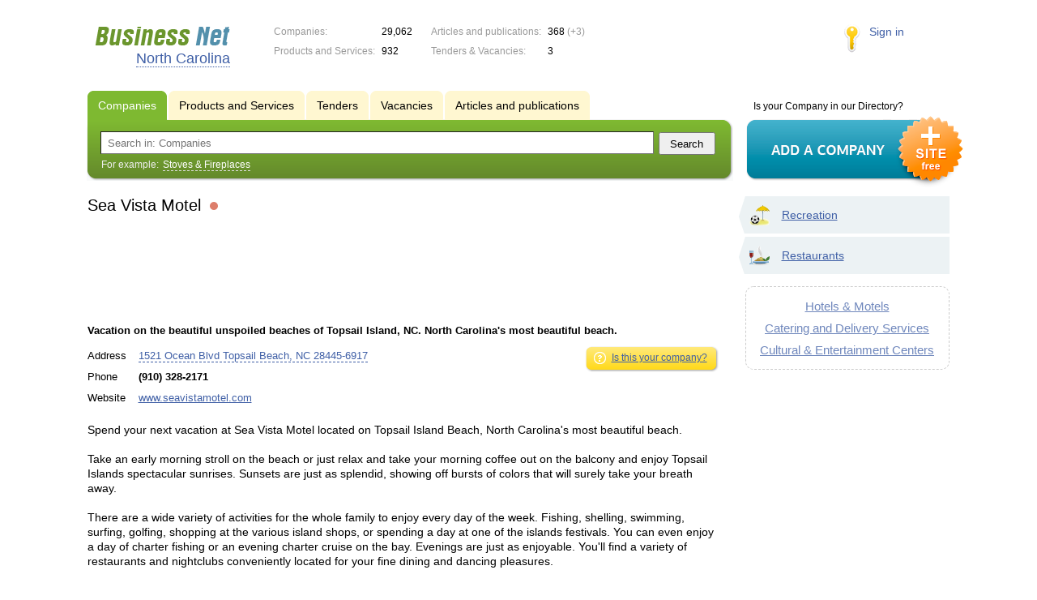

--- FILE ---
content_type: text/html; charset=UTF-8
request_url: https://nc.biznet-us.com/firms/9693161/
body_size: 6152
content:
<!DOCTYPE html>
<html>
<head>
<meta http-equiv="Content-Type" content="text/html; charset=utf-8">
<meta name="viewport" content="width=device-width,initial-scale=1" />
<title>Sea Vista Motel - Vacation on the beautiful unspoiled beaches of Topsail Island, NC. North Carolina&#039;s most beautiful beach.</title>
<meta property="og:image" content="/lib/conf/countries/usa/img/logo.gif" />
<meta name="description" content="Vacation on the beautiful unspoiled beaches of Topsail Island, NC. North Carolina&#039;s most beautiful beach. Enjoy a spectacular sunrise while taking an early morning walk, or the spendid colors of sunset during an early evening stroll. Enjoy fishing, swimming, shelling, golf and other activities including island festivals throughout the summer. Enjoy shopping, fine dining and evening entertainment at the conveniently located shops, restaurants and nightclubs. Sea Vista Motel, your East Coast tropical paradise. Our pet-friendly motel is located at the uncrowded, unspoiled South end of Topsail Island." />
<meta property="og:title" content="Sea Vista Motel" />
<meta property="og:description" content="Vacation on the beautiful unspoiled beaches of Topsail Island, NC. North Carolina&#039;s most beautiful beach. Enjoy a spectacular sunrise while taking an early morning walk, or the spendid colors of sunset during an early evening stroll. Enjoy fishing, swimming, shelling, golf and other activities including island festivals throughout the summer. Enjoy shopping, fine dining and evening entertainment at the conveniently located shops, restaurants and nightclubs. Sea Vista Motel, your East Coast tropical paradise. Our pet-friendly motel is located at the uncrowded, unspoiled South end of Topsail Island." />
<link rel="image_src" href="/lib/conf/countries/usa/img/logo.gif" />
<link type="text/css" rel="stylesheet" href="//s.biznet-us.com/css/portal/main.css?1635171381" />
<script type="text/javascript" src="//s.biznet-us.com/lib/3rd_party/jquery/jquery.js?1421526626"></script>
<script type="text/javascript" src="//s.biznet-us.com/js/common.js?1540153145"></script>
<script type="text/javascript" src="//s.biznet-us.com/js/portal/main.js?1645383113"></script>
<script type="text/javascript" src="//s.biznet-us.com/js/pretty_form.js?1494325048"></script>
<link type="text/css" rel="stylesheet" href="//s.biznet-us.com/css/pretty_form.css?1540064032" /><link rel="shortcut icon" href="/favicon.ico" type="image/x-icon">
</head>

<body>
<div class="Page">	
    <div class="Page_in">
		<div class="load-container"><div class="loader"></div></div>        <div class="Container">
		
            <div class="Head">
                <div class="LogoBlock en">
                    <a href="/"><img src="/lib/conf/countries/usa/img/logo.gif" alt="Business Network" /></a>
					<span class="city_name"><span>North Carolina</span></span>
                </div>
				
				<div class="StatisBlock">
	<noindex>
	<table>
		<tr><td>Companies:</td><td><span class='number'>29,062</span></td></tr>		<tr><td>Products and Services:</td><td><span class='number'>932</span></td></tr>	</table>
	<table>
		<tr><td>Articles and publications:</td><td><span class='number'>368</span> (+3)</td></tr>		<tr><td>Tenders & Vacancies:</td><td><span class='number'>3</span></td></tr>	</table>
	</noindex>
</div>				
				                <div class="LoginBlock">
                    <a href="/my/">Sign in</a>
                </div>
								
                <div class="TeaserBlock"></div>
				
				<div id="mobileMenuButton" class="mobileHeaderButtton"></div>
				
				<div class="mobileHeaderRightBlock">
					<div id="mobileSearchButton" class="mobileHeaderButtton"></div>
					<div id="mobileBasketButton" class="mobileHeaderButtton"></div>
				</div>
            </div>
			
			<div class="NaviBlock">
	<div class="BtnAddCompany">
		<div class="title">Is your Company in our Directory?</div>
		<a href="/add/"><img src="/lib/conf/countries/usa/img/add_company_btn.png" /></a>
	</div>

	<div class="SearchBlock">                
		<ul class="switches">
						<li class="action">
								<a href="/firms/">
					<span>Companies</span>
				</a>
							</li>
						<li>
								<a href="/goods/">
					<span>Products and Services</span>
				</a>
							</li>
						<li>
								<a href="/tenders/">
					<span>Tenders</span>
				</a>
							</li>
						<li>
								<a href="/vacancies/">
					<span>Vacancies</span>
				</a>
							</li>
						<li>
								<a href="/news/">
					<span>Articles and publications</span>
				</a>
							</li>
					</ul>
		<form class="search" method="GET" action="/firms/">
			<div class="l"></div><div class="r"></div>
			<div class="input_line">                    	
				<div class="text_input">
					<input type="text" name="text" value="" placeholder="Search in: Companies"/>
				</div>                   	
				<input type="submit" class="submit_input" value="Search" />
			</div>
			
						<noindex>
			<div class="example">
				For example: <span>Stoves & Fireplaces</span>
			</div>
			</noindex>
					</form>
	</div>
</div>			
			<div class="LeftColumn"><div class="LeftColumn_In">
	<h1>Sea Vista Motel <span class="title_status"><noindex>
				<div class="status status_five">
					<div class="status_popup">Information may not be reliable</div>
				</div>
				</noindex></span></h1>
	
		<div id="bEeHkD"></div><div class="vcrnzy"><div class="ogupmz">
				<script async src="//pagead2.googlesyndication.com/pagead/js/adsbygoogle.js"></script>
				<!-- USA_728x90 -->
				<ins id="context_top" class="adsbygoogle"
					 style="display:inline-block;width:100%;height:90px"
					 data-ad-client="ca-pub-2099767783386042"
					 data-ad-slot="7288963216"></ins>
				<script>
				(adsbygoogle = window.adsbygoogle || []).push({});
				</script>
			</div></div>	
	<div class="CompanyProfile">    
		<strong class='preview_text'>Vacation on the beautiful unspoiled beaches of Topsail Island, NC. North Carolina's most beautiful beach.</strong>
	
				
				<noindex>
		<div class="function">
			<ul>
				<li><a href="/add/9693161/" class="yellow_bottom" rel="nofollow">
					<span class="l"></span><span class="r"></span>
					<span class="icon icon_your_company"></span>
					Is this your company?				</a></li>
				
							</ul>
		</div>
		</noindex>
				
		<div class="info">
			<table>
			<tr><td class="type">Address</td><td><span class="dashed_link show_map_link" title="Show on map">1521 Ocean Blvd Topsail Beach, NC 28445-6917</span></td></tr><tr><td class="type">Phone</td><td><b class="companyPhoneNumber">(910) 328-2171</b></td></tr><tr><td class="type">Website</td><td><a href="/out.php?url=http%3A%2F%2Fwww.seavistamotel.com" target="_blank">www.seavistamotel.com</a></td></tr>			</table>      
		</div>
		<div class="clear"></div>
		
					<a name="map"></a>
			<div class="mapContent firmMapContent"></div>
			<script type="text/javascript">var firmMapOptions = {"LON":-77.6441214,"LAT":34.3532577,"MODE":"addr","TYPE":"MAP","SCALE":16};</script>
				
		<div class="text detailText">Spend your next vacation at Sea Vista Motel located on Topsail Island Beach, North Carolina's most beautiful beach.<br>
<br>
Take an early morning stroll on the beach or just relax and take your morning coffee out on the balcony and enjoy Topsail Islands spectacular sunrises. Sunsets are just as splendid, showing off bursts of colors that will surely take your breath away.<br>
<br>
There are a wide variety of activities for the whole family to enjoy every day of the week. Fishing, shelling, swimming, surfing, golfing, shopping at the various island shops, or spending a day at one of the islands festivals. You can even enjoy a day of charter fishing or an evening charter cruise on the bay. Evenings are just as enjoyable. You'll find a variety of restaurants and nightclubs conveniently located for your fine dining and dancing pleasures.<br>
<br>
Make your vacation count! You'll find your own tropical paradise right here on Topsail Island Beach.<br>
<br>
Be sure to click the links in the left menu where you'll find links and information to assist you in making your stay the best at the beach!<br>
<br>
</div>
		
				
		<div class="ProfileInfo">
			<div class="ShareButtons en"></div>
			
			<div class="rating_line">
				<span class="type">Rating:</span>
				<span class="stars">
									<span class="star"></span>
									<span class="star"></span>
									<span class="star"></span>
									<span class="star"></span>
									<span class="star"></span>
								</span>
							</div>
			
						<div class="add_review">
				<a href="#9693161" class="dashed_link" rel="nofollow"><span class="icon_add_review"></span>Add review</a>
			</div>
					</div>
	</div>
	
	<h3>Related items:</h3><div class="CompanyList">
		<div class="element">
		<div class="title"><a href="/firms/2780340/">Lakes Country Club T</a>
		<noindex>
				<div class="status status_five">
					<div class="status_popup">Information may not be reliable</div>
				</div>
				</noindex>	</div>
		The Lake Country Club in Boiling Spring Lake, North Carolina makes its beautiful facilities to members and the public, including golf vacationers,		<ul class="relevant_goods">
					</ul>
		<ul>
			<li class="adress_ico">591 S Shore Dr Southport, NC 28461-8809</li>			<li class="phone_ico">(910) 845-8005</li>		</ul>
	</div>
		<div class="element">
		<div class="title"><a href="/firms/2965397/">The Rush Fitness Complex</a>
		<noindex>
				<div class="status status_five">
					<div class="status_popup">Information may not be reliable</div>
				</div>
				</noindex>	</div>
		Discover The Rush 247 in 21 locations in Tennessee, North Carolina and Georgia. Visit The Rush Fitness near you and see why we are voted &quot;		<ul class="relevant_goods">
					</ul>
		<ul>
			<li class="adress_ico">2358 S Church St Burlington, NC 27215-5332</li>			<li class="phone_ico">(336) 226-7874</li>		</ul>
	</div>
		<div class="element">
		<div class="title"><a href="/firms/3653495/">The Gigglin Pig</a>
		<noindex>
				<div class="status status_five">
					<div class="status_popup">Information may not be reliable</div>
				</div>
				</noindex>	</div>
		Come by The Gigglin&#039; Pig on Broad Street, downtown Dunn, North Carolina!		<ul class="relevant_goods">
					</ul>
		<ul>
			<li class="adress_ico">110 E Broad St Dunn, NC 28334-4919</li>			<li class="phone_ico">(910) 892-9235</li>		</ul>
	</div>
		<div class="element">
		<div class="title"><a href="/firms/9399028/">Outer Banks Visitors Bureau</a>
		<noindex>
				<div class="status status_five">
					<div class="status_popup">Information may not be reliable</div>
				</div>
				</noindex>	</div>
		The Outer Banks Official Website. Detailed information on North Carolina Beaches, affordable summer vacations, visitor services, accommodations,		<ul class="relevant_goods">
					</ul>
		<ul>
			<li class="adress_ico">1 Visitors Center Cir Manteo, NC 27954-9707</li>			<li class="phone_ico">(252) 473-2138</li>		</ul>
	</div>
		<div class="element">
		<div class="title"><a href="/firms/10108045/">The Needlecraft Center</a>
		<noindex>
				<div class="status status_five">
					<div class="status_popup">Information may not be reliable</div>
				</div>
				</noindex>	</div>
		The Needlecraft Center located in Historic Downtown Davidson, North Carolina has always been a favorite for those who seek and appreciate the 		<ul class="relevant_goods">
					</ul>
		<ul>
			<li class="adress_ico">102 N Main St Davidson, NC 28036-9402</li>			<li class="phone_ico">(704) 892-8988</li>		</ul>
	</div>
	</div>
		
</div></div>

<div class="RightColumn">
	<div class="CatalogNavi">
	<ul>
					<li class="action"><span class="arrow"></span>			<a href="/firms/recreation/">
				<span class="navi_icon navi_icon_recreation"></span>Recreation			</a><span></span>
			</li>
					<li class="action"><span class="arrow"></span>			<a href="/firms/restaurants/">
				<span class="navi_icon navi_icon_restaurants"></span>Restaurants			</a><span></span>
			</li>
			</ul>
</div>
		<div class="TagCloud TagCloud_mini">
		<div class="TagCloud_in">
							<span class="fs5"><a href="/firms/hotels_motels/">Hotels & Motels</a></span>
							<span class="fs5"><a href="/firms/catering_and_delivery_services/">Catering and Delivery Services</a></span>
							<span class="fs5"><a href="/firms/cultural_entertainment_centers/">Cultural & Entertainment Centers</a></span>
					</div>
	</div>
		</div>			 <div class="clear"></div> 
        </div>
    </div>
	
    <div class="Footer">
    	<div class="Footer_in">
            <div class="Counter">
				<script type="text/javascript"><!--
		new Image().src = "//counter.yadro.ru/hit;ds_usa_all?r"+
		escape(document.referrer)+((typeof(screen)=="undefined")?"":
		";s"+screen.width+"*"+screen.height+"*"+(screen.colorDepth?
		screen.colorDepth:screen.pixelDepth))+";u"+escape(document.URL)+
		";"+Math.random();//--></script>
		
		<a href="http://www.liveinternet.ru/stat/ds_usa_all/" target="_blank" rel="nofollow">
		<img src="//counter.yadro.ru/logo;ds_all?44.1"
		alt="" border="0" width="1" height="1"/></a>

<!-- Yandex.Metrika counter -->
		<script type="text/javascript">
		(function (d, w, c) {
			(w[c] = w[c] || []).push(function() {
				try {w.yaCounter19587748 = new Ya.Metrika({id:19587748, params: {fid_9693161: true}});
w.yaCounter84239776 = new Ya.Metrika({id:84239776, webvisor: true, clickmap: true, accurateTrackBounce: true});
} catch(e) { }
			});

			var n = d.getElementsByTagName("script")[0],
				s = d.createElement("script"),
				f = function () { n.parentNode.insertBefore(s, n); };
			s.type = "text/javascript";
			s.async = true;
			s.src = (d.location.protocol == "https:" ? "https:" : "http:") + "//mc.yandex.ru/metrika/watch.js";

			if (w.opera == "[object Opera]") {
				d.addEventListener("DOMContentLoaded", f, false);
			} else { f(); }
		})(document, window, "yandex_metrika_callbacks");
		</script><noscript><div><img src="//mc.yandex.ru/watch/19587748" style="position:absolute; left:-9999px;" alt="" /></div></noscript>
<noscript><div><img src="//mc.yandex.ru/watch/84239776" style="position:absolute; left:-9999px;" alt="" /></div></noscript>
<!-- /Yandex.Metrika counter -->            </div>
			            <div class="FNavi">
                <ul>
                    <li><a href="/about/">About the project</a></li>
                                    </ul>
            </div>
            <div class="FDescription">
                <div class="seo_text"><strong>North Carolina</strong><br>company, product and service directory</div>
                <div class="copyright">Business Network 2008-2026<br>All rights reserved</div>
            </div>            
    	</div>
    </div>
	
	<div class="mobileSidebar">
		<div class="close">×</div>
		
		<div class="mobileSidebarInner">
			<noindex>
			<label for="regionSelector" class="regionSelector">
				Location:				<select id="regionSelector">
				<option value="al.biznet-us.com">Alabama</option><option value="ak.biznet-us.com">Alaska</option><option value="az.biznet-us.com">Arizona</option><option value="ar.biznet-us.com">Arkansas</option><option value="ca.biznet-us.com">California</option><option value="co.biznet-us.com">Colorado</option><option value="ct.biznet-us.com">Connecticut</option><option value="de.biznet-us.com">Delaware</option><option value="fl.biznet-us.com">Florida</option><option value="ga.biznet-us.com">Georgia</option><option value="hi.biznet-us.com">Hawaii</option><option value="id.biznet-us.com">Idaho</option><option value="il.biznet-us.com">Illinois</option><option value="in.biznet-us.com">Indiana</option><option value="ia.biznet-us.com">Iowa</option><option value="ks.biznet-us.com">Kansas</option><option value="kent.biznet-us.com">Kentucky</option><option value="la.biznet-us.com">Louisiana</option><option value="me.biznet-us.com">Maine</option><option value="md.biznet-us.com">Maryland</option><option value="ma.biznet-us.com">Massachusetts</option><option value="mi.biznet-us.com">Michigan</option><option value="mn.biznet-us.com">Minnesota</option><option value="ms.biznet-us.com">Mississippi</option><option value="mo.biznet-us.com">Missouri</option><option value="mt.biznet-us.com">Montana</option><option value="ne.biznet-us.com">Nebraska</option><option value="nv.biznet-us.com">Nevada</option><option value="nh.biznet-us.com">New Hampshire</option><option value="nj.biznet-us.com">New Jersey</option><option value="nm.biznet-us.com">New Mexico</option><option value="ny.biznet-us.com">New York</option><option value="nc.biznet-us.com" selected>North Carolina</option><option value="nd.biznet-us.com">North Dakota</option><option value="oh.biznet-us.com">Ohio</option><option value="ok.biznet-us.com">Oklahoma</option><option value="or.biznet-us.com">Oregon</option><option value="pa.biznet-us.com">Pennsylvania</option><option value="ri.biznet-us.com">Rhode Island</option><option value="sc.biznet-us.com">South Carolina</option><option value="sd.biznet-us.com">South Dakota</option><option value="tenn.biznet-us.com">Tennessee</option><option value="tex.biznet-us.com">Texas</option><option value="ut.biznet-us.com">Utah</option><option value="vt.biznet-us.com">Vermont</option><option value="va.biznet-us.com">Virginia</option><option value="wa.biznet-us.com">Washington</option><option value="dc.biznet-us.com">Washington, D.C.</option><option value="wv.biznet-us.com">West Virginia</option><option value="wi.biznet-us.com">Wisconsin</option><option value="wy.biznet-us.com">Wyoming</option>				</select>
			</label>
			</noindex>
			
			<div class="sidebarTopMenu"></div>
		</div>
	</div>
</div>

<script type="text/javascript">
var region_id = '28';

(function() {
	var hasYandexDirectBlocks = document.getElementsByClassName('yad').length > 0;
	var isYandexDirectLoaded = Boolean(window.Ya && window.Ya.Context);
	
	var adv = 0;
	if (hasYandexDirectBlocks) {
		adv = isYandexDirectLoaded ? 2 : 1;
	}

	var stat_src = "/stat_counter.php"
	+ "?url=" + escape(document.URL)
	+ "&ref=" + escape(document.referrer)
	+ "&region=28" + "&firm=9693161" + "&user=0"
	+ "&type=1" + "&subtype=3" + "&uid=9693161"
	+ "&adv=" + adv
	+ "&sign=e93f61893b7911e335bb039e26e2f141" + "&date=1769061648" + "&rand=" + Math.random();

	document.write('<sc' + 'ript type="text/javascript" src="' + stat_src + '"></sc' + 'ript>');
})();
</script>
<script type="text/javascript" src="//s.biznet-us.com/lib/3rd_party/fancybox3/jquery.fancybox.min.js?1494325048"></script>
<link type="text/css" rel="stylesheet" href="//s.biznet-us.com/lib/3rd_party/fancybox3/jquery.fancybox.min.css?1494325048" />
<link type="text/css" rel="stylesheet" href="//s.biznet-us.com/css/share.css?1496503660" />
<script type="text/javascript" src="//s.biznet-us.com/js/share.js?1496503660"></script>
<script type="text/javascript" src="//s.biznet-us.com/js/cdek.js?1540061116"></script>
<script type="text/javascript" src="//s.biznet-us.com/js/basket.js?1540061116"></script>
<link type="text/css" rel="stylesheet" href="//s.biznet-us.com/css/basket.css?1540061116" />
<script type="text/javascript" src="//s.biznet-us.com/js/map.js?1645383034"></script>

</body>
</html>